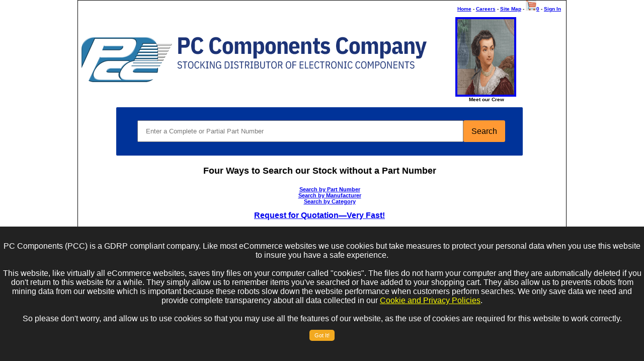

--- FILE ---
content_type: text/html
request_url: https://pccomponents.com/srBuyPartMultiple.asp?OrderNumber=0079000841&LineID=0
body_size: 6346
content:

<!DOCTYPE html PUBLIC "-//W3C//DTD XHTML 1.0 Transitional//EN" "http://www.w3.org/TR/xhtml1/DTD/xhtml1-transitional.dtd">
<html xmlns="http://www.w3.org/1999/xhtml">



<head>

<meta http-equiv="Content-Type" content="text/html; charset=utf-8" />
    <link rel="shortcut icon" href="/webimages/favicon2-32x32.png" type="image/x-icon" />

	<title>Multiple Part Selection Menu</title>
<link href="/_css/MainFixedwideSB.css" rel="stylesheet" type="text/css" />

<style type="text/css"> 
/* place css box model fixes for IE 5* in this conditional comment */
.twoColFixLtHdr #sidebar1 { width: 200px; }
table.results { margin-top: 10px; }
table.results tr td { font-size: 10pt; }
</style>
<![endif]--><!--[if IE]>
<style type="text/css"> 
/* place css fixes for all versions of IE in this conditional comment */
.twoColFixLtHdr #sidebar1 { padding-top: 30px; }
.twoColFixLtHdr #mainContent { zoom: 1; }
/* the above proprietary zoom property gives IE the hasLayout it needs to avoid several bugs */
</style>
<![endif]-->


<script src="/SpryAssets/SpryMenuBar.js" type="text/javascript"></script>
<link href="/SpryAssets/SpryMenuBarHorizontal.css" rel="stylesheet" type="text/css" />
<script src="scripts/jquery-1.7.1.min.js" type="text/javascript"></script>
 


<!--
<script type="text/javascript">

	$(document).ready(function(){
							   
		$('a img').animate({
				opacity:.5
						   });
							   
		$('a img').hover(function(){
				$(this).stop().animate({opacity:1},'fast');
				
				}, function(){
					$(this).stop().animate({opacity:.5},'slow');
				});
							   });
	
</script>

-->

<!-- Google Analytics Code -->

<script type="text/javascript">

  var _gaq = _gaq || [];
  _gaq.push(['_setAccount', 'UA-28990727-1']);
  _gaq.push(['_trackPageview']);

  (function() {
    var ga = document.createElement('script'); ga.type = 'text/javascript'; 
ga.async = true;
    ga.src = ('https:' == document.location.protocol ? 'https://ssl' : 
'http://www') + '.google-analytics.com/ga.js';
    var s = document.getElementsByTagName('script')[0]; s.parentNode.insertBefore(ga, 
s);
  })();

</script>


</head>

<body class="twoColFixLtHdr">




<div id="container">
  <div id="header">  

<div align="right" class="smalltext">
    <nobr>
    <a href="/index.asp">Home</a> - 
    <a href="/employmentopportunities.asp">Careers</a> - 
    <a href="/sitemap.asp">Site Map</a> - 
    <a href="/cart.asp"><img src=\webimages\scart.png height="20"/>0</a> - 
    <a href="/portalswitch.asp">Sign In</a></nobr><br /><br />
</div>
      

 <div id="pccbanner">
<table cellpadding="0" cellspacing="0">
<tr><td rowspan="2" width="750"><a href="https://pccomponents.com"><img src="WebImages/PCC Banners/PCCbannerAnimated.gif" alt="PC Components Company (PCC) - We Buy Surplus and Excess Inventory of Electronic Components" width="699" border="0" align="left" /></a></td>
<td> 



<a href="meetourcrew.asp"><img src="WebImages/EmployeePixs/PCC19.jpg" width="113" height="150" border="4" align="left" /></a></td></tr>
  <td align="center"><span class="smalltext">&nbsp;Meet&nbsp;our Crew</span></td></tr>
 </table>
 </div>
 

 <!-- Search Box -->
<!-- Search Box Include Code -->
<script src="https://code.jquery.com/jquery-1.12.4.min.js" integrity="sha384-nvAa0+6Qg9clwYCGGPpDQLVpLNn0fRaROjHqs13t4Ggj3Ez50XnGQqc/r8MhnRDZ" crossorigin="anonymous"></script>
<script src="/lib/js/jquery.cookieMessage.js"></script>
<p>
<div align="center">
<form id="frmSearch" method="GET" action="srCheckIn.asp" style="width: 80%; padding: 20px; background-color: #039; -moz-border-radius: 2px; -webkit-border-radius: 2px; border-radius: 2px;">
      <!--<label style="font: 1rem 'Fira Sans', sans-serif;"><span class="BIOname">Search Inventory</span>-->
        <input type="text" name="OrderNumber" id="OrderNumber" placeholder="Enter a Complete or Partial Part Number" style="width: 80%; padding: 12px 15px;;" />
        <a href="#" onclick="doSearch()" id="btnSearch" style="margin-left: -10px; margin-top: -5px; background-color: #f93; padding: 9px 15px; font-size: .999rem; line-height: 1.5; border-radius: .2rem;display: inline-block; font-weight: 400; text-align: center; white-space: nowrap; vertical-align: middle; user-select: none; border: 1px solid transparent; transition: color .15s; text-decoration: none; color: black; ">
            <span class="glyphicon glyphicon-shopping-cart"></span> Search
        </a>
        <input type="hidden" name="ReferralSource" value="PCCwebsite-srbuypartmultiple.asp" />
     <!--   <input type="submit" name="Search" id="Search" value="Search" style="background-color: #f93;"> 
      </label>  -->
</form>
<script type="text/javascript">
    $.cookieMessage({
        'mainMessage': 'PC Components (PCC) is a GDRP compliant company.  Like most eCommerce websites we use cookies but take measures to protect your personal data when you use this website to insure you have a safe experience.<br><br>This website, like virtually all eCommerce websites, saves tiny files on your computer called "cookies".  The files do not harm your computer and they are automatically deleted if you don\'t return to this website for a while. They simply allow us to remember items you\'ve searched or have added to your shopping cart.  They also allow us to prevents robots from mining data from our website which is important because these robots slow down the website performance when customers perform searches. We only save data we need and provide complete transparency about all data collected in our <a href=\'privacypolicy.asp\'>Cookie and Privacy Policies</a>.<br/><br/> So please don\'t worry, and allow us to use cookies so that you may use all the features of our website, as the use of cookies are required for this website to work correctly.<br/><br>',
        'acceptButton': 'Got It!',
        'fontSize': '16px',
        'backgroundColor': '#222',
    });

    function doSearch() {
        let gdrp = getCookie('gdpr');
        if ( ! gdrp && 1==2 ) {
            $("#cookie-msg").show();
            alert("This PCC website has been configured to not use cookies to store information about your visit.\n\nYou have full access to all features of the PCC website except the PC search engine.\n\nPlease accept our terms of use regarding the use of cookies to continue.");
        } else
            document.getElementById('frmSearch').submit();
    }

    function getCookie( c_name ) {
        var i, x, y, ARRcookies = document.cookie.split(";");
        for (i = 0; i < ARRcookies.length; i++) {
            x = ARRcookies[i].substr(0, ARRcookies[i].indexOf("="));
            y = ARRcookies[i].substr(ARRcookies[i].indexOf("=") + 1);
            x = x.replace(/^\s+|\s+$/g, "");
            if (x == c_name) {
                return unescape(y);
            }
        }
    }
</script>
</div>
</p>



<h1>Four Ways to Search our Stock without a Part Number</h1>
<h3>
<ul style="list-style: none;">
	<li><a href="../PNListing.asp" title="Search by Part Number">Search by Part Number</a></li>
  	<li><a href="../MFGListing.asp" title="Search by Manufacturer">Search by Manufacturer</a></li>
  
<!--  <li><a href="../descriptionlisting.asp" title="Search by Description">Search by Description</a></li>-->
  	<li><a href="../categorysearch.asp" title="Search by Category">Search by Category</a></li>
    </ul>
  	<a href="../rfq.asp"><h2><strong>Request for Quotation&#8212;Very Fast!</strong></h2></a>

</h3>
<div align="center"><P>
<strong>More than a BILLION Obsolete and Discontinued Parts in stock and ready to ship.<br>Search our stock of 200 million line items of Obsolete and Discontinued Parts.<br/></strong>
</P></div>


     
<!-- NavBar at top of page -->



<!--  Main Navigation Bar -->

<ul id="MenuBar1" class="MenuBarHorizontal">
  <li><a href="../menuaboutpcc.asp" title="About Us" class="MenuBarItemSubmenu">About PCC </a>
    <ul>
      <li><a href="../companyinfo.asp">General Company Info</a></li>
      <li><a href="../websiteoverview.asp" title="Company Overview">Company Overview</a>        </li>
      <li><a href="../awardsandcertifications.asp">Trade Associations &amp; Certifications</a></li>
<li><a href="../companyhistory.asp" title="Company History">Company History</a></li>
<li><a href="../presidentsletter.asp" title="President's Letter">President's Letter</a></li>
<li><a href="../executivebios.asp" title="Staff BIOS">Staff BIOS</a></li>
<li><a href="../websiteoverview.asp" title="PCC Website Navigation">Website QuickLinks</a></li>
    </ul>
  </li>
  <li><a href="../menubuyparts.asp" title="Buy Parts" class="MenuBarItemSubmenu">Buy Parts</a>
            <ul>
  <li><a href="../srMasterSearchPage.asp" title="Purchase Parts">Search Our Stock</a></li>
  <li><a href="../srLegacySearch.asp" title="Multiple Part Search">Multiple Part Search</a></li>
  <li><a href="../orderinginfo.asp">Ordering Info</a></li>
  <li><a href="../amdk6.asp" title="AMD K6 Microprocessors">AMD K6 Family</a></li>
  <li><a href="../capsresistors.asp" title="capsresistors">Caps and Resistors</a></li>
  <li><a href="../MFGListing.asp" title="Search by Manufacturer">Search by Manufacturer</a></li>
  <li><a href="../PNListing.asp" title="Search by Part Number">Search by Part Number</a></li>
  <li><a href="../descriptionlisting.asp" title="Search by Description">Search by Description</a></li>
  <li><a href="../categorysearch.asp" title="Search by Category">Search by Category</a></li>
  <li><a href="../linecard.asp" title="Line Card">Line Card</a></li>
  <li><a href="../downloadinventory.asp" title="Download Inventory">Download Inventory</a></li>
              </ul>
  </li>
  <li><a href="../menusellexcess.asp" title="Sell Excess Inventory" class="MenuBarItemSubmenu">Sell Excess</a>
    <ul>
<li><a href="../whypcc.asp" title="Why PCC">Why PCC</a></li>
<li><a href="../PCCsAdvantage.asp">PCC's Advantage</a></li>
<li><a href="../interviewquestions.asp" title="questionsyoushould.html">Questions Every Company Should Ask</a></li>
<li><a href="../outrightpurchase.asp" title="Outright Purchase">Outright Purchase</a></li>
<li><a href="../easycash.asp" title="Revenue Sharing">EasyCash Program</a></li>
<li><a href="../faircash.asp" title="Other Programs">FairCash Program</a></li>
<li><a href="../hereswhat.asp" title="Here's What our Competiors are Saying">Here's What the Industry is Saying About PCC</a></li>
<li><a href="../consignmentworks.asp" title="A True Story">Consignment Works - A True Story</a></li>
<li><a href="../outsourcingyourselling.asp" title="Outsourcing Selling - An Independent Distribution Exit Strategy">Outsourcing Selling - An Independent Distribution Exit Strategy</a></li>
<li><a href="../invitationtovisit.asp" title="Invitation to Visit">Invitation to Visit</a></li>
<li><a href="../ProspectiveClientContactForm.asp" title="Market Analysis Report Request">Market Analysis Report</a></li>
    </ul>
  </li>
  <li><a href="../menuquality.asp" title="Quality" class="MenuBarItemSubmenu">Quality</a>
    <ul>
      <li><a href="../qualitystatement.asp">Quality Statement</a></li>
      <li><a href="../IDEA-QMS-9090.asp">Quality Management System</a></li>
<li><a href="../CounterfietMitigation.asp">Counterfiet Mitigation</a></li>
<li><a href="../qualityassurance.asp" title="Quality Assurance">Quality Assurance</a></li>
<li><a href="../ReturnandWarranty.asp" title="Return and Waranty Policy">Returns &amp; Warranty</a></li>
<li><a href="../rohsstatement.asp" title="RoHs Statememt">RoHS Statememt</a></li>
<li><a href="../awardsandcertifications.asp">Awards and Certfications</a></li>
    </ul>
  </li>
  <li><a href="../menupccandthemedia.asp" title="PCC and the Media" class="MenuBarItemSubmenu">PCC and the Media</a>
    <ul>
      <li><a href="../internationalrecognition.asp" title="PCC Receives International Recognition">International Recognition</a></li>
      <li><a href="../industrynewsmenu.asp" title="Industry News">Industry News</a>        </li>
      <li><a href="../pressreleasemenu.asp" title="Press Releases">Press Releases</a></li>
    </ul>
  </li>
  <li><a href="../menuindustryservices.asp" title="Industry Services" class="MenuBarItemSubmenu">Industry Services</a>
    <ul>
<li><a href="../logoidentification.asp" title="Logo Identification Tool">Logo Identification</a></li>
<li><a href="../manufacturercontactinformation.asp" title="anufacturer Contact Information">Manufacturer Contact Information</a></li>
<li><a href="../hotparts.asp" title="Hot Parts">Hot Parts</a></li>
<li><a href="../OutsourcingCalculatorTemp.asp" title="Outsourcing Calculator">Outsourcing Calculator</a></li>
<li><a href="../partnumberverificationtool.asp" title="Part Number Description Tool">Part Number Verification Tool</a></li>
<li><a href="../pricingtool.asp" title="Pricing Tool">Pricing Tool</a></li>
<li><a href="../standardmanufacturershortnames.asp" title="Standard Abreviations">Standard Manufacturer Short Names</a></li>
<li><a href="../manufacturernametool.asp">Manufacturer Name Tool</a></li>
<li><a href="../supplyanddemand.asp" title="Supply and Demand Tool">Supply and Demand Tool</a></li>
<li><a href="../standardtermsanddefinitions.asp" title="Glossary of Terms">Glossary of Terms</a></li>
    </ul>
  </li>
  <li><a href="../menucontactus.asp" title="Contact Us" class="MenuBarItemSubmenu">Contact Us</a>
    <ul>
      <li><a href="../contactinfo.asp" title="Corporate Office">Contact Info</a></li>
      <li><a href="../ourlocation.asp" title="Area Maps">Our Location</a></li>
      <li><a href="../directions.asp" title="Directions">Directions</a></li>
      <li><a href="../weareonthemap.asp" title="We're on the Map!">We're on the Map!</a></li>
      <li><a href="../presidentsfeedback.asp" title="President's Feedback">President's Feedback</a></li>
    </ul>
  </li>
</ul>
<p>&nbsp;</p> 

 

 <div id="sidebar1" style="">
 <br/>
<table border="1" style="background-color: #FFFDE7; width: 100%; border-collapse: collapse;">
    <tr>
        <td style="padding: 10px; font-size: small; color: gray;" align="center">
            <font color="red">Instructions</font><br/><br/>
            
	            Try removing the suffix or prefix then try again.<br /><br />For example, if you are searching for SN74LS00N try searching for 74LS00.
            
        </td>
    </tr>
</table>
   <br/>
  </div>
  <div id="mainContent">
  
<span class="smalltext">
<br />
</span>






<!-- Build Table listing all parts ---------------------------------------------------------------------------------------------->
 
<table border='1' cellpadding="10" width="500" class="results">


		<tr><td colspan='4'>Sorry, we do not have this part in stock.</td></tr>
	

</table>





</div>

<!-- Add the TABLE FOOTER with CREDENTIALS  ---------------------------------------------------------------------------------------------->

	<!-- This clearing element should immediately follow the #mainContent div in order to force the #container div to contain all child floats --><br class="clearfloat" />
  <div id="footer">

    <p>
    <a href="http://www.anab.org"><img src="/WebImages/anab.png" alt="Anab" width="86" height="48" hspace="5" /></a><a href="http://www.dekra.com/en/home"><img src="/WebImages/dekra.png" alt="ISO Logo" width="48" height="48" hspace="5" /></a><a href="http://www.esda.org"><img src="/WebImages/Other/ESDA (52 x 50).jpg" alt="ESDA logo" width="52" height="50" hspace="5" /></a>
    
<a href="http://www.idofea.org"><img src="/WebImages/Other/IDEAlogoartsm (108 x 50).jpg" width="108" height="50" alt="Idea Logo" /></a><a href="http://www.erai.com"><img src="/WebImages/Other/ERAIMEMBER (50 x 50).jpg" alt="ERAI Logo" width="50" height="50" hspace="5" /></a>
    <a href="/companyinfo.asp"><img src="/WebImages/Other/ISCP_Gold_banner.gif" alt="ISCP Gold" width="94" height="50" hspace="5" /></a>
    <a href="/companyinfo.asp"><img src="/WebImages/Other/Pledge.gif" alt="Pledge Aggreement" width="94" height="50" hspace="5" /></a>

    <a href="/WebImages/Anniversary_2016 (100x50).png">
    <img src="/WebImages/Anniversary_2016 (100x50).png" alt="25-Year Badge" width="43" height="50" hspace="5" />
    </a>
    </p>
    <p><a href="IDEA-QMS-9090.asp" title="IDEA-QMS-9090">We are an IDEA-QMS-9090 Compliant Company</a></p>
    <p>Copyright &copy;2019 PC Components Company, LLC. All Rights Reserved.<br />
      Crew-in-Blue is a Trademark of PC Components.<br />
      The IDEA Logo is owned by the Independent Distributors of Electronics Association and is used under license.<br />
  Tuesday, January 20, 2026
      
    </p>
    <div align="center">
<p class="smalltext">Call Toll-Free 800-922-7257<br />
  Phone: 732-793-6030
</p>
  <p><a href="/privacypolicy.asp" class="smalltext">Privacy Notice</a>
</p></div>

  <!-- end #footer --></div>
<!-- end #container --></div>


<script type="text/javascript">
<!--
var MenuBar1 = new Spry.Widget.MenuBar("MenuBar1", {imgDown:"../SpryAssets/SpryMenuBarDownHover.gif", imgRight:"../SpryAssets/SpryMenuBarRightHover.gif"});
//-->
</script>




<!-- POLL
<!-- Begin: www.iperceptions.com --> <script type="text/javascript"> ;(function (w, d, s, l) { var r = 100, js, fjs = d.getElementsByTagName(s)[0], id = "IPerceptionsJS", a = "async", b = "defer",go = function() { if(d.getElementById(id)) { return; } js = d.createElement(s);js.src = w.location.protocol + "//ips-invite.iperceptions.com/webValidator.aspx?sdfc=b015def9-120889-ebb97174-b0db-4c28-b475-6634fe6ccdc6&lID=1&source=91787"; js.id = id; js.type = "text/javascript"; js[a] = a; js[b] = b; fjs.parentNode.insertBefore(js, fjs); }; if(r < Math.floor(Math.random() * 100)) { d.cookie = "IPE_S_120889=0;Path=/;" } else if(!(/(^|;)\s*IPE(_S_)?120889=/.test(d.cookie))){ if (w.addEventListener) { w.addEventListener(l, go, false); } else if (w.attachEvent) { w.attachEvent("on" + l, go); } } })(window, document, "script", "load");</script><!-- End: www.iperceptions.com -->
<script defer src="https://static.cloudflareinsights.com/beacon.min.js/vcd15cbe7772f49c399c6a5babf22c1241717689176015" integrity="sha512-ZpsOmlRQV6y907TI0dKBHq9Md29nnaEIPlkf84rnaERnq6zvWvPUqr2ft8M1aS28oN72PdrCzSjY4U6VaAw1EQ==" data-cf-beacon='{"version":"2024.11.0","token":"4e6493fba0794af0af415bf4ed568ff4","r":1,"server_timing":{"name":{"cfCacheStatus":true,"cfEdge":true,"cfExtPri":true,"cfL4":true,"cfOrigin":true,"cfSpeedBrain":true},"location_startswith":null}}' crossorigin="anonymous"></script>
</body>
</html>


--- FILE ---
content_type: text/css
request_url: https://pccomponents.com/_css/MainFixedwideSB.css
body_size: 3417
content:
@charset "utf-8";
body  {
	margin: 0; /* it's good practice to zero the margin and padding of the body element to account for differing browser defaults */
	padding: 0;
	text-align: center; /* this centers the container in IE 5* browsers. The text is then set to the left aligned default in the #container selector */
	color: #000;
	font-family: Verdana, Arial, Helvetica, sans-serif;
	font-size: xx-small;
}
.twoColFixLtHdr #container {
	width: 970px;  /* using 20px less than a full 800px width allows for browser chrome and avoids a horizontal scroll bar */
	background: #FFFFFF;
	margin: 0 auto; /* the auto margins (in conjunction with a width) center the page */
	border: 1px solid #000000;
	text-align: left;
} 
.twoColFixLtHdr #header {
	text-align: center;
	background-color: #FFF;
	padding-top: 0;
	padding-right: 10px;
	padding-bottom: 0;
	padding-left: 0px;
} 
.DatabaseListingText {
	font-family: Arial, Helvetica, sans-serif;
	font-size: small;
	color: #000;
}
.TextAreaListingText {
	font-family: "Courier New", Courier, monospace;
	font-size: 9px;
	color: #000;
}
.DatabaseHeading {
	font-size: large;
	color: #FFF;
	font-weight: bold;
	background-color: darkblue;
}

.twoColFixLtHdr #header h1 {
	margin: 0; /* zeroing the margin of the last element in the #header div will avoid margin collapse - an unexplainable space between divs. If the div has a border around it, this is not necessary as that also avoids the margin collapse */
	padding: 10px 0; /* using padding instead of margin will allow you to keep the element away from the edges of the div */
}
.twoColFixLtHdr #sidebar1 {
	float: left; /* since this element is floated, a width must be given */
	width: 300px; /* the actual width of this div, in standards-compliant browsers, or standards mode in Internet Explorer will include the padding and border in addition to the width */
	background: #F4F2FD; /* Was EBEBEB the background color will be displayed for the length of the content in the column, but no further */
	padding: 15px 10px 15px 20px;
	font-family: Verdana, Arial, Helvetica, sans-serif;
}
.twoColFixLtHdr #mainContent {
	margin: 0 0 0 305px; /* the left margin on this div element creates the column down the left side of the page - no matter how much content the sidebar1 div contains, the column space will remain. You can remove this margin if you want the #mainContent div's text to fill the #sidebar1 space when the content in #sidebar1 ends.
	I changed the left margin from 250 to 280 - by adding 30 that should take care of the left and right padding 10 and 20px used in the #sidebar ...pjc  screwed someting up...put back to 250*/
	padding: 0 5px; /* remember that padding is the space inside the div box and margin is the space outside the div box */
	font-family: Verdana, Arial, Helvetica, sans-serif;
	font-variant: normal;
	color: #000;
} 
.twoColFixLtHdr #footer { 
	padding: 0 10px 0 20px; /* this padding matches the left alignment of the elements in the divs that appear above it. */
	background:#CECEFF; /* Was DDDDDD  */
} 
.twoColFixLtHdr #footer p {
	margin: 0; /* zeroing the margins of the first element in the footer will avoid the possibility of margin collapse - a space between divs */
	padding: 10px 0; /* padding on this element will create space, just as the the margin would have, without the margin collapse issue */
	text-align: center;
	color: #000;
}
.fltrt { /* this class can be used to float an element right in your page. The floated element must precede the element it should be next to on the page. */
	float: right;
	margin-left: 8px;
}
.fltlft { /* this class can be used to float an element left in your page */
	float: left;
	margin-right: 8px;
}
.clearfloat { /* this class should be placed on a div or break element and should be the final element before the close of a container that should fully contain a float */
	clear:both;
    height:0;
    font-size: 1px;
    line-height: 0px;
}


.InteviewQuestion {
	font-size: 16px;
	font-weight: bold;
	line-height: 25px;
}

.BIOname {
	font-size: 18px;
	font-weight: bold;
}
.BIOtitle {
	font-size: 16px;
	font-style: italic;
	font-weight: bold;
	bottom: 5em;
	font-family: Verdana, Arial, Helvetica, sans-serif;
}
.Slogan {
	font-size: smaller;
	font-style: italic;
	font-weight: bold;
}
.DatabaseBodyText {
	font-size: medium;
	color: #FFF;
}
.CompanyNameDatabasePage {
	font-size: xx-large;
	color: #FFF;
}
.SloganDatabasePage {
	font-size: smaller;
	font-style: italic;
	font-weight: bold;
	color: #FFF;
}
.LinksDatabasePage {
	color: #FFF;
	text-decoration: underline;
}

.smalltext {
	font-size: x-small;
	font-style: normal;
	font-weight: bold;
	text-align: right;
}

.smalltextnormalleft {
	font-size: x-small;
	font-style: normal;
	text-align: left;
	color: #000;
}
.SideText {
	font-size: small;
	font-style: normal;
	font-weight: lighter;
}
.whiteheading {
	color: #FFF;
}
worksheet {
}
Worksheet {
	font-size: x-small;
}
.WorksheetText {
	font-size: x-small;
}
th {
	color: #FFF;
	background-color: #039;
}
#RedText {
	color: #F00;
}

}
#attention {
	color: #F00;
}

}
#OLDattention{
	color: red;
	font-size: medium;
	font-weight: bold;
}
/* slider styles */
/*******************************************************************************/

#s3slider {	
		width:839px;
		height:158px;
		position:relative;
		overflow:hidden;		
}

WhiteHeading {
	color: #FFF;
}

#s3sliderContent {
	width:839px;
	height:158px;
	postion: absolute;
	top:0;
	margin-left:0;
}
.s3sliderImage {
	float:left;
	position:relative;
	display:none;
}
.s3sliderImage span {
	position:absolute;
	font-family: Arial, Helvetica, sans-serif;
	font-size:12px;
	color:#FF0;
	background-color:#000;
	width:837px;
	display:none;
	opacity: 0.7;
	-moz-opacity: 0.7;
	filter:alpha (opacity=70);
	padding-top: 1px;
	padding-right: 1px;
	padding-bottom: 1px;
	padding-left: 1px;
	margin-right: 10px;
	
}

.clear {
		clear:both;	
}


/* overleay styles*/

.top {
	top:0;
	left:0;
	width:839px;
	height:30px;	
}

.bottom {
	bottom:0;
	left:0;
	width:839px;
	height:30px;	
}

.right {
	right:0;
	bottom:0;
	width:220px !important; 
	height:158px !important; ;	
}

.left {
	top:0;
	left:0;
	width:220px !important;
	height:158px;
}
.twoColFixLtHdr #container #header .smalltextC {
	font-size: xx-small;
	background-color: #FFF;
	text-align: center;
}

.twoColFixLtHdr #container #header p {
	font-size: x-small;
}
p {
	font-family: Arial, Helvetica, sans-serif;
	font-size: 14px;
	color: #000;
}
#capsandresistors {
	width: 700px;
}
.twoColFixLtHdr #container #sidebar1 #sidebarTips {
	font-size: xx-small;
	color: #339;
	list-style-type: upper-alpha;
}
.twoColFixLtHdr #container #mainContent table tbody tr td textarea {
	font-size: medium;
}

td #searchcategory {
	font-size: x-small;
	font-weight: bold;
	color: #00F;
}
#grayout {
	font-size: x-small;
	font-weight: bold;
	color: #CCC;
}

.grayout {
	font-size: xx-small;
	font-weight: normal;
	color: #333;
}
.twoColFixLtHdr #container #mainContent table tr td #SampleListCode #samplecode tr td {
	font-size: xx-small;
	font-variant: small-caps;
	color: #000;
}
.newtable {
	background-color: #339;
	color: #000;
	height:50px;
}
.row1 {
	background-color: #FFC
	height:40px;
	color: #000;
	border-top-width: thin;
	border-right-width: thin;
	border-bottom-width: thin;
	border-left-width: thin;
	border-top-color: #000;
	border-right-color: #000;
	border-bottom-color: #000;
	border-left-color: #000;	
}
.shortrow1 {
	font-size: x-small;
	background-color: #FFF;
	height:17px;
	color: #000;
	border-top-width: thin;
	border-right-width: thin;
	border-bottom-width: thin;
	border-left-width: thin;
	border-top-color: #F00;
	border-right-color: #F00;
	border-bottom-color: #F00;
	border-left-color: #F00;
}

.row2 {
	background-color:  #CCC;
	height:40px;
	color: #000;
	border-top-width: thin;
	border-right-width: thin;
	border-bottom-width: thin;
	border-left-width: thin;
	border-top-color: #000;
	border-right-color: #000;
	border-bottom-color: #000;
	border-left-color: #000;	
}

.shortrow2 {
	font-size: x-small;
	background-color: #CCC;
	height:17px;
	color: #000;
	border-top-width: thin;
	border-right-width: thin;
	border-bottom-width: thin;
	border-left-width: thin;
	border-top-color: #000;
	border-right-color: #000;
	border-bottom-color: #000;
	border-left-color: #000;	
}
.rowcolor {
	background-color: #339;
	font-size: 12px;
	color: #FFF;
	
}

.rowcolorY {
	background-color: #339;
	font-size: 12px;
	color: #FF3
	
}

.headcolor {	
	color: #000;
	background-color: #999;
	font-size: 8px;
}

.DatabaseSubHeading {
	background-color: #CCC;
	font-size: x-small;
	color: #CFF;
	padding-right: 3px;
	padding-left: 3px;
}

.tablenotes {
	font-size: small;
	font-style: normal;
	font-weight: normal;
	text-align: left;
}

.FlashRedSmall {
	font-size: small;
	color: #F00;
	text-decoration: blink;
}

.AboutPCC {
	font-family: Arial, Helvetica, sans-serif;
	font-size: medium;
	font-weight: bold;
	color: #33C;
}

.CompanyText {
	padding-right: 2px;
	padding-left: 2px;
	font-size: medium;
	color: #000;
}

.yellowhead{
	color: #FF3;
	font-size: medium;
	text-align: center;
}
.redtext{
	color: #F00;
	font-size: small;
}






}
.PCC-CHIPS{
	font-size: medium;
	color: blue;
	font-style: italic;
	font-weight: bold;
}

p,
label {
    font: 1rem 'Fira Sans', sans-serif;
}

input {
    margin: .4rem;
}


.weblink {
	font-family: Verdana, Geneva, sans-serif;
	font-size: medium;
}
